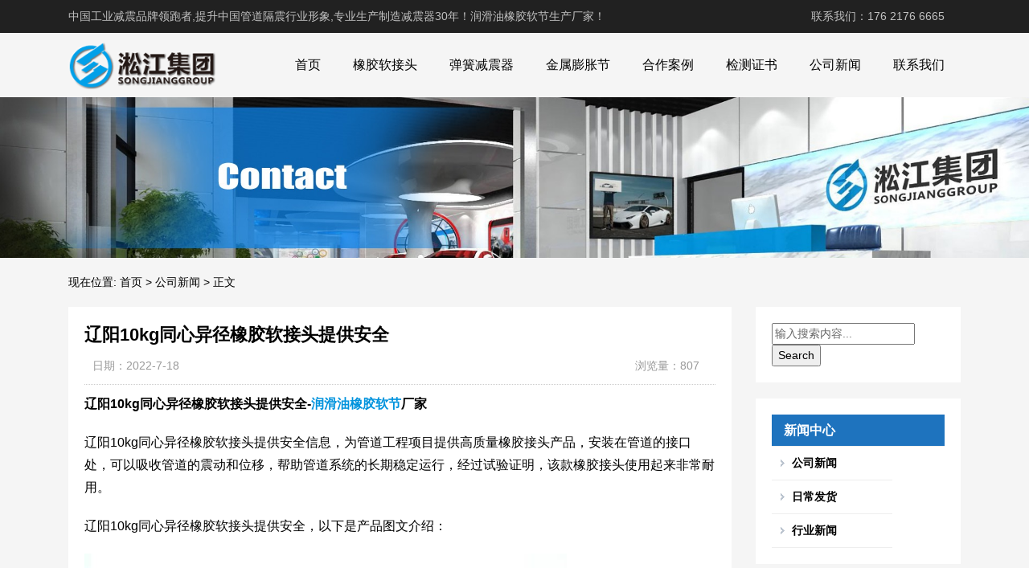

--- FILE ---
content_type: text/html; charset=UTF-8
request_url: http://www.psrlj.com/1005.html
body_size: 5622
content:
<!DOCTYPE html>
<html>
<head>
<link rel="icon" href="http://www.psrlj.com/wp-content/uploads/2020/09/favicon.ico" type="image/x-icon" />
<link rel="shortcut icon" href="http://www.psrlj.com/wp-content/uploads/2020/09/favicon.ico" type="image/x-icon" />
<meta charset="UTF-8">
<meta name="viewport" content="width=device-width, initial-scale=1">
<meta http-equiv="Cache-Control" content="no-transform" /> 
<meta http-equiv="Cache-Control" content="no-siteapp" />
<meta name="applicable-device" content="pc,mobile">
<meta http-equiv="X-UA-Compatible" content="IE=edge">
<meta name="format-detection" content="telephone=no">
<title>辽阳10kg同心异径橡胶软接头提供安全 - 润滑油橡胶软节生产厂家</title>
<meta name="description" content="" />
<meta name="keywords" content="" />
<link rel='dns-prefetch' href='//s.w.org' />
<link rel='stylesheet' id='wp-block-library-css'  href='http://www.psrlj.com/wp-includes/css/dist/block-library/style.min.css?ver=5.0' type='text/css' media='all' />
<link rel='stylesheet' id='gudengbao-css'  href='http://www.psrlj.com/wp-content/themes/xsding.2021.8.2/css/gudengbao.css?ver=5.0' type='text/css' media='all' />
<link rel='stylesheet' id='bootstrap-css'  href='http://www.psrlj.com/wp-content/themes/xsding.2021.8.2/css/bootstrap.css?ver=5.0' type='text/css' media='all' />
<link rel='stylesheet' id='layout-css'  href='http://www.psrlj.com/wp-content/themes/xsding.2021.8.2/css/layout.css?ver=5.0' type='text/css' media='all' />
<link rel='stylesheet' id='jquery.fancybox-css'  href='http://www.psrlj.com/wp-content/themes/xsding.2021.8.2/css/jquery.fancybox.css?ver=5.0' type='text/css' media='all' />
<link rel='stylesheet' id='owl.carousel-css'  href='http://www.psrlj.com/wp-content/themes/xsding.2021.8.2/css/owl.carousel.css?ver=5.0' type='text/css' media='all' />
<link rel='stylesheet' id='owl.theme.default-css'  href='http://www.psrlj.com/wp-content/themes/xsding.2021.8.2/css/owl.theme.default.css?ver=5.0' type='text/css' media='all' />
<link rel='stylesheet' id='font-awesome-css'  href='http://www.psrlj.com/wp-content/themes/xsding.2021.8.2/css/font-awesome.min.css?ver=5.0' type='text/css' media='all' />
<link rel='stylesheet' id='slicknav-css'  href='http://www.psrlj.com/wp-content/themes/xsding.2021.8.2/css/slicknav.min.css?ver=5.0' type='text/css' media='all' />
<link rel='stylesheet' id='xs-style-css'  href='http://www.psrlj.com/wp-content/themes/xsding.2021.8.2/style.css?ver=5.0' type='text/css' media='all' />
<link rel='stylesheet' id='responsive-css'  href='http://www.psrlj.com/wp-content/themes/xsding.2021.8.2/css/responsive.css?ver=5.0' type='text/css' media='all' />
<script type='text/javascript' src='http://www.psrlj.com/wp-includes/js/jquery/jquery.js?ver=1.12.4'></script>
<script type='text/javascript' src='http://www.psrlj.com/wp-includes/js/jquery/jquery-migrate.min.js?ver=1.4.1'></script>
<link rel='https://api.w.org/' href='http://www.psrlj.com/wp-json/' />
<link rel="canonical" href="http://www.psrlj.com/1005.html" />
<link rel="alternate" type="application/json+oembed" href="http://www.psrlj.com/wp-json/oembed/1.0/embed?url=http%3A%2F%2Fwww.psrlj.com%2F1005.html" />
<link rel="alternate" type="text/xml+oembed" href="http://www.psrlj.com/wp-json/oembed/1.0/embed?url=http%3A%2F%2Fwww.psrlj.com%2F1005.html&#038;format=xml" />
<style> 
.owl-theme .owl-dots .owl-dot.active span, .owl-theme .owl-dots .owl-dot:hover span {
    background: #1e73be !important;
}
a:hover{
	color:#1e73be !important;
}
.header-menu>ul>li:hover>a{
	background-color:#1e73be !important;
}
.sf-menu ul li:hover {
	background-color:#1e73be !important;
}
.sidebar h3.widget-title{
	background-color: #1e73be !important;
}
.navigation .current {
    background: #1e73be !important;
    border: 1px solid #1e73be !important;
}
.rtbar li a:hover {
    background-color:#1e73be !important;
}
</style>
<script>
    var _hmt = _hmt || [];
    (function() {
      var hm = document.createElement("script");
      hm.src = "https://hm.baidu.com/hm.js?d3106bf64719fcfe219fa3bb5c501341";
      var s = document.getElementsByTagName("script")[0]; 
      s.parentNode.insertBefore(hm, s);
    })();
    </script>

</head>
<body class="post-template-default single single-post postid-1005 single-format-standard">
<header id="header">
<div class="top-header pt-10 pb-10 d-none d-md-block clearfix">
<div class="container">
<div class="float-left">中国工业减震品牌领跑者,提升中国管道隔震行业形象,专业生产制造减震器30年！润滑油橡胶软节生产厂家！</div>
<div class="float-right phone">联系我们：176 2176 6665</div>
</div>
</div>
<div class="btm-header clearfix">
<div class="container">
<div class="header-logo float-left">
<a title="润滑油橡胶软节生产厂家" href="http://www.psrlj.com">
<img src="http://www.psrlj.com/wp-content/uploads/2020/09/top02.png" alt="润滑油橡胶软节生产厂家"/>
</a>
</div>
<div class="header-menu float-right">
<ul id="menu-%e6%a9%a1%e8%83%b6%e8%bd%af%e8%8a%82%e5%a4%b4" class="header-menu-con sf-menu"><li id="menu-item-17" class="menu-item menu-item-type-post_type menu-item-object-page menu-item-home menu-item-17"><a href="http://www.psrlj.com/">首页</a></li>
<li id="menu-item-16" class="menu-item menu-item-type-taxonomy menu-item-object-products menu-item-16"><a href="http://www.psrlj.com/products/xjrjt">橡胶软接头</a></li>
<li id="menu-item-14" class="menu-item menu-item-type-taxonomy menu-item-object-products menu-item-14"><a href="http://www.psrlj.com/products/thjzq">弹簧减震器</a></li>
<li id="menu-item-15" class="menu-item menu-item-type-taxonomy menu-item-object-products menu-item-15"><a href="http://www.psrlj.com/products/jspzj">金属膨胀节</a></li>
<li id="menu-item-24" class="menu-item menu-item-type-taxonomy menu-item-object-products menu-item-24"><a href="http://www.psrlj.com/products/gcal">合作案例</a></li>
<li id="menu-item-25" class="menu-item menu-item-type-taxonomy menu-item-object-products menu-item-25"><a href="http://www.psrlj.com/products/jczs">检测证书</a></li>
<li id="menu-item-1852" class="menu-item menu-item-type-taxonomy menu-item-object-category current-post-ancestor current-menu-parent current-post-parent menu-item-1852"><a href="http://www.psrlj.com/category/gsxw">公司新闻</a></li>
<li id="menu-item-26" class="menu-item menu-item-type-post_type menu-item-object-page menu-item-26"><a href="http://www.psrlj.com/lxwm">联系我们</a></li>
</ul></div>
<div id="slick-mobile-menu"></div>
</div>
</div>
</header><section id="slider" class="text-center">
<img src="http://www.psrlj.com/wp-content/uploads/2023/05/2.jpg" alt="辽阳10kg同心异径橡胶软接头提供安全" title="辽阳10kg同心异径橡胶软接头提供安全">
</section>
<nav  class="crumbs"><div class="container"><div class="con">现在位置: <a itemprop="breadcrumb" href="http://www.psrlj.com">首页</a> > <a itemprop="breadcrumb" href="http://www.psrlj.com/category/gsxw">公司新闻</a> > <span>正文</span></div></div></nav><main id="main">
<div class="container">
<div class="row">
<div class="col-md-9 col-xs-12">
<div class="content">
<article id="post-1005" class="post-1005 post type-post status-publish format-standard hentry category-gsxw">
<div class="single-header">
<h1>辽阳10kg同心异径橡胶软接头提供安全</h1>
<div class="single-meta">
<span class="time">日期：2022-7-18</span>
<span class="author float-right">浏览量：807</span>
</div>
</div>
<div class="entry-content">
<p><strong>辽阳10kg同心异径橡胶软接头提供安全-<a target="_blank" href="http://www.psrlj.com/" target="_blank" rel="noopener">润滑油橡胶软节</a>厂家</strong></p>
<p>​辽阳10kg同心异径橡胶软接头提供安全信息，为管道工程项目提供高质量橡胶接头产品，安装在管道的接口处，可以吸收管道的震动和位移，帮助管道系统的长期稳定运行，经过试验证明，该款橡胶接头使用起来非常耐用。</p>
<p>辽阳10kg同心异径橡胶软接头提供安全，以下是产品图文介绍：</p>
<p><img class="alignnone size-full wp-image-996" title="安庆PN10挠性单球体橡胶接头减震原理清晰" src="http://www.psrlj.com/wp-content/uploads/2022/07/1-3.jpg" alt="辽阳10kg同心异径橡胶软接头提供安全" title="辽阳10kg同心异径橡胶软接头提供安全" sizes="(max-width: 600px) 100vw, 600px" srcset="http://www.psrlj.com/wp-content/uploads/2022/07/1-3.jpg 600w, http://www.psrlj.com/wp-content/uploads/2022/07/1-3-300x200.jpg 300w" alt="安庆PN10挠性单球体橡胶接头减震原理清晰" width="600" height="400" /></p>
<p><img class="alignnone size-full wp-image-997" title="安庆PN10挠性单球体橡胶接头减震原理清晰" src="http://www.psrlj.com/wp-content/uploads/2022/07/2-3.jpg" alt="辽阳10kg同心异径橡胶软接头提供安全" title="辽阳10kg同心异径橡胶软接头提供安全" sizes="(max-width: 600px) 100vw, 600px" srcset="http://www.psrlj.com/wp-content/uploads/2022/07/2-3.jpg 600w, http://www.psrlj.com/wp-content/uploads/2022/07/2-3-300x200.jpg 300w" alt="安庆PN10挠性单球体橡胶接头减震原理清晰" width="600" height="400" /></p>
<p><img class="alignnone size-full wp-image-998" title="安庆PN10挠性单球体橡胶接头减震原理清晰" src="http://www.psrlj.com/wp-content/uploads/2022/07/3-3.jpg" alt="辽阳10kg同心异径橡胶软接头提供安全" title="辽阳10kg同心异径橡胶软接头提供安全" sizes="(max-width: 600px) 100vw, 600px" srcset="http://www.psrlj.com/wp-content/uploads/2022/07/3-3.jpg 600w, http://www.psrlj.com/wp-content/uploads/2022/07/3-3-300x200.jpg 300w" alt="安庆PN10挠性单球体橡胶接头减震原理清晰" width="600" height="400" /></p>
<p><img class="alignnone size-full wp-image-999" title="安庆PN10挠性单球体橡胶接头减震原理清晰" src="http://www.psrlj.com/wp-content/uploads/2022/07/4-3.jpg" alt="辽阳10kg同心异径橡胶软接头提供安全" title="辽阳10kg同心异径橡胶软接头提供安全" sizes="(max-width: 600px) 100vw, 600px" srcset="http://www.psrlj.com/wp-content/uploads/2022/07/4-3.jpg 600w, http://www.psrlj.com/wp-content/uploads/2022/07/4-3-300x200.jpg 300w" alt="安庆PN10挠性单球体橡胶接头减震原理清晰" width="600" height="400" /></p>
<p>辽阳10kg同心异径橡胶软接头提供安全，可曲挠橡胶软接头与管道法兰连接时，螺栓丝杆应伸向管道法兰一端，以防止螺纹将受压膨胀时橡胶软接头的拱起部分挤伤或扎伤，每一端的螺栓必须对称地加压拧紧，使所有螺栓松紧一致，使用条件恶劣的场所，除增加平垫外，还应增加弹簧垫圈，以防螺母松动。</p>
<p>辽阳10kg同心异径橡胶软接头提供安全，泵房是安装水泵、电动机、水泵控制柜及其他辅助设备的建筑物，是水泵站工程的主体，其主要作用是为水泵机组、辅助设备及运行管理人员提供良好的工作条件。不同的泵房形式影响并决定泵站进、出水建筑物的形式及布置。合理设计泵房，安装90度橡胶接头设备，对节约工程投资，延长设备使用寿命，保证安全和经济运行都有重要意义。</p>
<p><img class="alignnone size-full wp-image-1003" title="安庆PN10挠性单球体橡胶接头减震原理清晰" src="http://www.psrlj.com/wp-content/uploads/2022/07/90-4.jpg" alt="辽阳10kg同心异径橡胶软接头提供安全" title="辽阳10kg同心异径橡胶软接头提供安全" sizes="(max-width: 600px) 100vw, 600px" srcset="http://www.psrlj.com/wp-content/uploads/2022/07/90-4.jpg 600w, http://www.psrlj.com/wp-content/uploads/2022/07/90-4-169x300.jpg 169w, http://www.psrlj.com/wp-content/uploads/2022/07/90-4-576x1024.jpg 576w" alt="安庆PN10挠性单球体橡胶接头减震原理清晰" width="600" height="1066" /></p>
<p>&nbsp;</p>
<p><img class="alignnone size-full wp-image-1001" title="安庆PN10挠性单球体橡胶接头减震原理清晰" src="http://www.psrlj.com/wp-content/uploads/2022/07/91-3.jpg" alt="辽阳10kg同心异径橡胶软接头提供安全" title="辽阳10kg同心异径橡胶软接头提供安全" sizes="(max-width: 600px) 100vw, 600px" srcset="http://www.psrlj.com/wp-content/uploads/2022/07/91-3.jpg 600w, http://www.psrlj.com/wp-content/uploads/2022/07/91-3-300x254.jpg 300w" alt="安庆PN10挠性单球体橡胶接头减震原理清晰" width="600" height="507" /></p>
<p><img class="alignnone size-full wp-image-1002" title="安庆PN10挠性单球体橡胶接头减震原理清晰" src="http://www.psrlj.com/wp-content/uploads/2022/07/92-3.jpg" alt="辽阳10kg同心异径橡胶软接头提供安全" title="辽阳10kg同心异径橡胶软接头提供安全" sizes="(max-width: 600px) 100vw, 600px" srcset="http://www.psrlj.com/wp-content/uploads/2022/07/92-3.jpg 600w, http://www.psrlj.com/wp-content/uploads/2022/07/92-3-300x200.jpg 300w" alt="安庆PN10挠性单球体橡胶接头减震原理清晰" width="600" height="400" /></p>
<p>应用领域：辽阳10kg同心异径橡胶软接头提供安全，采暖锅炉接通电源后，控制系统开始检测锅炉的水位和外壳温度，检测正常，锅炉开始启动燃烧器，对水进行加热，当水温达到设定温度后，燃烧器停止加热，同时锅炉水温已达到开泵温度（开泵温度可以自由设定），锅炉启动热水循环泵，热水在采暖管道系统中循环，通过散热器（如暖气片，风机盘管水暖空调，中央空调机组等）散热实现采暖目的。</p>
<p>相关文章：<a target="_blank" href="http://www.psrlj.com/944.html" target="_blank" rel="noopener">商丘市不锈钢扰性橡胶接头</a></p>
 
</div>
</article>
<nav id="nav-single" class="clearfix">
<div class="nav-previous">上一篇: <a href="http://www.psrlj.com/995.html" rel="prev">安庆PN10挠性单球体橡胶接头减震原理清晰</a></div>
<div class="nav-next">下一篇: <a href="http://www.psrlj.com/1006.html" rel="next">淮南16k耐酸碱橡胶接头压力缓解</a></div>
<div class="nav-next"><p>本文链接: <a href="http://www.psrlj.com/1005.html" title="辽阳10kg同心异径橡胶软接头提供安全">http://www.psrlj.com/1005.html</a></p></div>
</nav>
</div>
</div>
<div class="col-md-3 d-none d-md-block">
<div class="sidebar">
<aside id="search-2" class="widget widget_search"><form method="get" id="searchform" action="http://www.psrlj.com">
		<input type="text" class="field" name="s" id="s" placeholder="输入搜索内容...">
		<input type="submit" class="submit" name="submit" id="searchsubmit" value="Search">
</form></aside><aside id="text-2" class="widget widget_text"><h3 class="widget-title">新闻中心</h3>			<div class="textwidget"><ul id="menu-2" class="menu">
<li class="menu-item menu-item-type-custom menu-item-object-custom menu-item-34"><a href="http://www.psrlj.com/category/gsxw">公司新闻</a></li>
<li class="menu-item menu-item-type-custom menu-item-object-custom menu-item-147"><a href="http://www.psrlj.com/category/rcfh">日常发货</a></li>
<li><a href="http://www.psrlj.com/category/hyxw">行业新闻</a></li>
</ul>
</div>
		</aside><aside id="text-3" class="widget widget_text"><h3 class="widget-title">产品中心</h3>			<div class="textwidget"><ul id="menu-2" class="menu">
<li class="menu-item menu-item-type-post_type menu-item-object-page menu-item-home menu-item-40"><a href="http://www.psrlj.com/">首页</a></li>
<li class="menu-item menu-item-type-custom menu-item-object-custom menu-item-32"><a href="http://www.psrlj.com/products/xjrjt">橡胶软接头</a></li>
<li class="menu-item menu-item-type-custom menu-item-object-custom menu-item-33"><a href="http://www.psrlj.com/products/jspzj">金属膨胀节</a></li>
<li><a href="http://www.psrlj.com/products/thjzq">弹簧减震器</a></li>
</ul>
</div>
		</aside></div>
</div>
</div>
<div class="contentr">
<div class="iproduct bg-white pt-20 pl-20 pr-20">
    <h3><b>相关产品            </b></h3>
    <div class="pro-con">
        <ul class="row">
                                                <li class="col-md-3 col-6 mb-20">
                        <a href="http://www.psrlj.com/product/296.html" title="GOST 俄罗斯标准橡胶膨胀节">
                            <img src="http://www.psrlj.com/wp-content/themes/xsding.2021.8.2/timthumb.php?src=http://www.psrlj.com/wp-content/uploads/2020/10/1-9.jpg&h=300&w=400&zc=1" alt="GOST 俄罗斯标准橡胶膨胀节" />
                            <p>GOST 俄罗斯标准橡胶膨胀节</p>
                        </a>
                    </li>
                                    <li class="col-md-3 col-6 mb-20">
                        <a href="http://www.psrlj.com/product/1598.html" title="KYT型 同心异径橡胶接头">
                            <img src="http://www.psrlj.com/wp-content/themes/xsding.2021.8.2/timthumb.php?src=http://www.psrlj.com/wp-content/uploads/2023/03/1-1.jpg&h=300&w=400&zc=1" alt="KYT型 同心异径橡胶接头" />
                            <p>KYT型 同心异径橡胶接头</p>
                        </a>
                    </li>
                                    <li class="col-md-3 col-6 mb-20">
                        <a href="http://www.psrlj.com/product/1682.html" title="缠绕式橡胶接头">
                            <img src="http://www.psrlj.com/wp-content/themes/xsding.2021.8.2/timthumb.php?src=http://www.psrlj.com/wp-content/uploads/2023/03/1-9.jpg&h=300&w=400&zc=1" alt="缠绕式橡胶接头" />
                            <p>缠绕式橡胶接头</p>
                        </a>
                    </li>
                                    <li class="col-md-3 col-6 mb-20">
                        <a href="http://www.psrlj.com/product/303.html" title="ESP EN109-1 西班牙标准橡胶膨胀节">
                            <img src="http://www.psrlj.com/wp-content/themes/xsding.2021.8.2/timthumb.php?src=http://www.psrlj.com/wp-content/uploads/2020/10/1-10.jpg&h=300&w=400&zc=1" alt="ESP EN109-1 西班牙标准橡胶膨胀节" />
                            <p>ESP EN109-1 西班牙标准橡胶膨胀节</p>
                        </a>
                    </li>
                                    </ul>
    </div>
</div>




<div class="iproduct bg-white pt-20 pl-20 pr-20">
    <h3><b>相关案例            </b></h3>
    <div class="pro-con">
        <ul class="row">
                                                <li class="col-md-3 col-6 mb-20">
                        <a href="http://www.psrlj.com/product/377.html" title="【湖北荆门亿纬创能锂电池BM项目】弹簧减震器合同">
                            <img src="http://www.psrlj.com/wp-content/themes/xsding.2021.8.2/timthumb.php?src=http://www.psrlj.com/wp-content/uploads/2020/11/1-2010211249350-L-1.jpg&h=300&w=400&zc=1" alt="【湖北荆门亿纬创能锂电池BM项目】弹簧减震器合同" />
                            <p>【湖北荆门亿纬创能锂电池BM项目】弹簧减震器合同</p>
                        </a>
                    </li>
                                    <li class="col-md-3 col-6 mb-20">
                        <a href="http://www.psrlj.com/product/361.html" title="【中科院武汉病毒研究所】EPDM橡胶接头合同">
                            <img src="http://www.psrlj.com/wp-content/themes/xsding.2021.8.2/timthumb.php?src=http://www.psrlj.com/wp-content/uploads/2020/11/191JBY4-0.jpg&h=300&w=400&zc=1" alt="【中科院武汉病毒研究所】EPDM橡胶接头合同" />
                            <p>【中科院武汉病毒研究所】EPDM橡胶接头合同</p>
                        </a>
                    </li>
                                    <li class="col-md-3 col-6 mb-20">
                        <a href="http://www.psrlj.com/product/695.html" title="【东华医院松山湖院区3号心脑血管大楼】减振降噪合同">
                            <img src="http://www.psrlj.com/wp-content/themes/xsding.2021.8.2/timthumb.php?src=http://www.psrlj.com/wp-content/uploads/2021/01/1-200915093517.jpg&h=300&w=400&zc=1" alt="【东华医院松山湖院区3号心脑血管大楼】减振降噪合同" />
                            <p>【东华医院松山湖院区3号心脑血管大楼】减振降噪合同</p>
                        </a>
                    </li>
                                    <li class="col-md-3 col-6 mb-20">
                        <a href="http://www.psrlj.com/product/369.html" title="【哈尔滨极地馆项目】DE橡胶接头合同">
                            <img src="http://www.psrlj.com/wp-content/themes/xsding.2021.8.2/timthumb.php?src=http://www.psrlj.com/wp-content/uploads/2020/11/1-2010300T2440-L.jpg&h=300&w=400&zc=1" alt="【哈尔滨极地馆项目】DE橡胶接头合同" />
                            <p>【哈尔滨极地馆项目】DE橡胶接头合同</p>
                        </a>
                    </li>
                                    </ul>
    </div>
</div>
</div>
	</div>
</main>
<section id="footer" class="mt-30">
<div class="footer-top clearfix mb-20">
<div class="container">
<div class="footer-menu text-center">
<ul id="menu-%e6%a9%a1%e8%83%b6%e8%bd%af%e8%8a%82%e5%a4%b4-1" class="footer-menu-con"><li class="menu-item menu-item-type-post_type menu-item-object-page menu-item-home menu-item-17"><a href="http://www.psrlj.com/">首页</a></li>
<li class="menu-item menu-item-type-taxonomy menu-item-object-products menu-item-16"><a href="http://www.psrlj.com/products/xjrjt">橡胶软接头</a></li>
<li class="menu-item menu-item-type-taxonomy menu-item-object-products menu-item-14"><a href="http://www.psrlj.com/products/thjzq">弹簧减震器</a></li>
<li class="menu-item menu-item-type-taxonomy menu-item-object-products menu-item-15"><a href="http://www.psrlj.com/products/jspzj">金属膨胀节</a></li>
<li class="menu-item menu-item-type-taxonomy menu-item-object-products menu-item-24"><a href="http://www.psrlj.com/products/gcal">合作案例</a></li>
<li class="menu-item menu-item-type-taxonomy menu-item-object-products menu-item-25"><a href="http://www.psrlj.com/products/jczs">检测证书</a></li>
<li class="menu-item menu-item-type-taxonomy menu-item-object-category current-post-ancestor current-menu-parent current-post-parent menu-item-1852"><a href="http://www.psrlj.com/category/gsxw">公司新闻</a></li>
<li class="menu-item menu-item-type-post_type menu-item-object-page menu-item-26"><a href="http://www.psrlj.com/lxwm">联系我们</a></li>
</ul></div>
</div>
</div>
<div class="footer-btm clearfix">
<div class="container">
<div class="float-left footer-info">
<p>Copyright 淞江集团版权所有 禁止转载内容以及镜像网站，违者追究法律责任！</p>
<p>Copyright © 2026 <a href="http://www.psrlj.com">润滑油橡胶软节生产厂家</a> 版权所有&nbsp;&nbsp;<a target="_blank" href="https://beian.miit.gov.cn" rel="nofollow"><a href="https://beian.miit.gov.cn/" rel="nofollow" target="_blank">沪ICP备16019907号-61</a></a>
&nbsp;|&nbsp;&nbsp;<a href="http://www.psrlj.com/sitemap.xml" target="_blank">网站地图</a>
&nbsp;</p>
</div>
<div class="social float-right d-none d-md-block">
<div class="weixin">
<img src="http://www.psrlj.com/wp-content/uploads/2021/06/xinxin.jpg" alt="润滑油橡胶软节生产厂家微信咨询" title="润滑油橡胶软节生产厂家微信扫一扫">
</div> 
<p>扫码咨询<br></p>
<p class="one">关注我们</p>
<style> 
.one{
    width: 300px;
}
</style>
</div>
</div>
</div>
</section>
<script type='text/javascript' src='http://www.psrlj.com/wp-content/themes/xsding.2021.8.2/js/bootstrap.js?ver=5.0'></script>
<script type='text/javascript' src='http://www.psrlj.com/wp-content/themes/xsding.2021.8.2/js/superfish.js?ver=5.0'></script>
<script type='text/javascript' src='http://www.psrlj.com/wp-content/themes/xsding.2021.8.2/js/jquery.slicknav.js?ver=5.0'></script>
<script type='text/javascript' src='http://www.psrlj.com/wp-content/themes/xsding.2021.8.2/js/modernizr.js?ver=5.0'></script>
<script type='text/javascript' src='http://www.psrlj.com/wp-content/themes/xsding.2021.8.2/js/html5.js?ver=5.0'></script>
<script type='text/javascript' src='http://www.psrlj.com/wp-content/themes/xsding.2021.8.2/js/owl.carousel.js?ver=5.0'></script>
<script type='text/javascript' src='http://www.psrlj.com/wp-content/themes/xsding.2021.8.2/js/jquery.fancybox.js?ver=5.0'></script>
<script type='text/javascript' src='http://www.psrlj.com/wp-content/themes/xsding.2021.8.2/js/xs.js?ver=5.0'></script>
<script type='text/javascript' src='http://www.psrlj.com/wp-includes/js/wp-embed.min.js?ver=5.0'></script>
<div class="rtbar"> 
<ul> 
<li class="rtbar1" style="left: 0px;"> <a href="tel:176 2176 6665"  rel="nofollow"> <i class="fa fa-phone"></i>176 2176 6665</a> </li> 
<li class="rtbar2"> <a href="tencent://message/?uin=2194425292&amp;Menu=yes" rel="nofollow" ><i class="fa fa-qq"></i>QQ咨询</a> </li> 
<li class="rtbar3"> <a href="javascript:void(0)"><i class="fa fa-wechat"></i>客服微信</a>  
<div class="wbox"><img src="http://www.psrlj.com/wp-content/uploads/2021/06/xinxin.jpg"></div>
</li> 
<li class="rtbar4 gotop"> <a href="javascript:void(0)"> <i class="fa fa-chevron-up"></i></a></li> 
</ul> 
</div>
<div class="apply">
<a href="tel:176 2176 6665" title="Make a call" rel="nofollow" class="bm-phone"> 
<i class="fa fa-phone" aria-hidden="true"></i>176 2176 6665</a>
<a href="sms:176 2176 6665" title="Send SMS" rel="nofollow" class="bm-form"> 
<i class="fa fa-user-circle-o" aria-hidden="true"></i>Send SMS</a>
</div>
</body>
</html>

--- FILE ---
content_type: application/javascript
request_url: http://www.psrlj.com/wp-content/themes/xsding.2021.8.2/js/jquery.slicknav.js?ver=5.0
body_size: 2982
content:
/*!
 * SlickNav Responsive Mobile Menu v1.0.10
 * (c) 2016 Josh Cope
 * licensed under MIT
 */
! function(e, t, n) {
    function a(t, n) {
        this.element = t, this.settings = e.extend({}, i, n), this.settings.duplicate || n.hasOwnProperty("removeIds") || (this.settings.removeIds = !1), this._defaults = i, this._name = s, this.init()
    }
    var i = {
            label: "MENU",
            duplicate: !0,
            duration: 200,
            easingOpen: "swing",
            easingClose: "swing",
            closedSymbol: "&#9658;",
            openedSymbol: "&#9660;",
            prependTo: "body",
            appendTo: "",
            parentTag: "a",
            closeOnClick: !1,
            allowParentLinks: !1,
            nestedParentLinks: !0,
            showChildren: !1,
            removeIds: !0,
            removeClasses: !1,
            removeStyles: !1,
            brand: "",
            animations: "jquery",
            init: function() {},
            beforeOpen: function() {},
            beforeClose: function() {},
            afterOpen: function() {},
            afterClose: function() {}
        },
        s = "slicknav",
        o = "slicknav",
        l = {
            DOWN: 40,
            ENTER: 13,
            ESCAPE: 27,
            LEFT: 37,
            RIGHT: 39,
            SPACE: 32,
            TAB: 9,
            UP: 38
        };
    a.prototype.init = function() {
        var n, a, i = this,
            s = e(this.element),
            r = this.settings;
        if (r.duplicate ? i.mobileNav = s.clone() : i.mobileNav = s, r.removeIds && (i.mobileNav.removeAttr("id"), i.mobileNav.find("*").each(function(t, n) {
                e(n).removeAttr("id")
            })), r.removeClasses && (i.mobileNav.removeAttr("class"), i.mobileNav.find("*").each(function(t, n) {
                e(n).removeAttr("class")
            })), r.removeStyles && (i.mobileNav.removeAttr("style"), i.mobileNav.find("*").each(function(t, n) {
                e(n).removeAttr("style")
            })), n = o + "_icon", "" === r.label && (n += " " + o + "_no-text"), "a" == r.parentTag && (r.parentTag = 'a href="#"'), i.mobileNav.attr("class", o + "_nav"), a = e('<div class="' + o + '_menu"></div>'), "" !== r.brand) {
            var c = e('<div class="' + o + '_brand">' + r.brand + "</div>");
            e(a).append(c)
        }
        i.btn = e(["<" + r.parentTag + ' aria-haspopup="true" role="button" tabindex="0" class="' + o + "_btn " + o + '_collapsed">', '<span class="' + o + '_menutxt">' + r.label + "</span>", '<span class="' + n + '">', '<span class="' + o + '_icon-bar"></span>', '<span class="' + o + '_icon-bar"></span>', '<span class="' + o + '_icon-bar"></span>', "</span>", "</" + r.parentTag + ">"].join("")), e(a).append(i.btn), "" !== r.appendTo ? e(r.appendTo).append(a) : e(r.prependTo).prepend(a), a.append(i.mobileNav);
        var p = i.mobileNav.find("li");
        e(p).each(function() {
            var t = e(this),
                n = {};
            if (n.children = t.children("ul").attr("role", "menu"), t.data("menu", n), n.children.length > 0) {
                var a = t.contents(),
                    s = !1,
                    l = [];
                e(a).each(function() {
                    return e(this).is("ul") ? !1 : (l.push(this), void(e(this).is("a") && (s = !0)))
                });
                var c = e("<" + r.parentTag + ' role="menuitem" aria-haspopup="true" tabindex="-1" class="' + o + '_item"/>');
                if (r.allowParentLinks && !r.nestedParentLinks && s) e(l).wrapAll('<span class="' + o + "_parent-link " + o + '_row"/>').parent();
                else {
                    var p = e(l).wrapAll(c).parent();
                    p.addClass(o + "_row")
                }
                r.showChildren ? t.addClass(o + "_open") : t.addClass(o + "_collapsed"), t.addClass(o + "_parent");
                var d = e('<span class="' + o + '_arrow">' + (r.showChildren ? r.openedSymbol : r.closedSymbol) + "</span>");
                r.allowParentLinks && !r.nestedParentLinks && s && (d = d.wrap(c).parent()), e(l).last().after(d)
            } else 0 === t.children().length && t.addClass(o + "_txtnode");
            t.children("a").attr("role", "menuitem").click(function(t) {
                r.closeOnClick && !e(t.target).parent().closest("li").hasClass(o + "_parent") && e(i.btn).click()
            }), r.closeOnClick && r.allowParentLinks && (t.children("a").children("a").click(function(t) {
                e(i.btn).click()
            }), t.find("." + o + "_parent-link a:not(." + o + "_item)").click(function(t) {
                e(i.btn).click()
            }))
        }), e(p).each(function() {
            var t = e(this).data("menu");
            r.showChildren || i._visibilityToggle(t.children, null, !1, null, !0)
        }), i._visibilityToggle(i.mobileNav, null, !1, "init", !0), i.mobileNav.attr("role", "menu"), e(t).mousedown(function() {
            i._outlines(!1)
        }), e(t).keyup(function() {
            i._outlines(!0)
        }), e(i.btn).click(function(e) {
            e.preventDefault(), i._menuToggle()
        }), i.mobileNav.on("click", "." + o + "_item", function(t) {
            t.preventDefault(), i._itemClick(e(this))
        }), e(i.btn).keydown(function(t) {
            var n = t || event;
            switch (n.keyCode) {
                case l.ENTER:
                case l.SPACE:
                case l.DOWN:
                    t.preventDefault(), n.keyCode === l.DOWN && e(i.btn).hasClass(o + "_open") || i._menuToggle(), e(i.btn).next().find('[role="menuitem"]').first().focus()
            }
        }), i.mobileNav.on("keydown", "." + o + "_item", function(t) {
            var n = t || event;
            switch (n.keyCode) {
                case l.ENTER:
                    t.preventDefault(), i._itemClick(e(t.target));
                    break;
                case l.RIGHT:
                    t.preventDefault(), e(t.target).parent().hasClass(o + "_collapsed") && i._itemClick(e(t.target)), e(t.target).next().find('[role="menuitem"]').first().focus()
            }
        }), i.mobileNav.on("keydown", '[role="menuitem"]', function(t) {
            var n = t || event;
            switch (n.keyCode) {
                case l.DOWN:
                    t.preventDefault();
                    var a = e(t.target).parent().parent().children().children('[role="menuitem"]:visible'),
                        s = a.index(t.target),
                        r = s + 1;
                    a.length <= r && (r = 0);
                    var c = a.eq(r);
                    c.focus();
                    break;
                case l.UP:
                    t.preventDefault();
                    var a = e(t.target).parent().parent().children().children('[role="menuitem"]:visible'),
                        s = a.index(t.target),
                        c = a.eq(s - 1);
                    c.focus();
                    break;
                case l.LEFT:
                    if (t.preventDefault(), e(t.target).parent().parent().parent().hasClass(o + "_open")) {
                        var p = e(t.target).parent().parent().prev();
                        p.focus(), i._itemClick(p)
                    } else e(t.target).parent().parent().hasClass(o + "_nav") && (i._menuToggle(), e(i.btn).focus());
                    break;
                case l.ESCAPE:
                    t.preventDefault(), i._menuToggle(), e(i.btn).focus()
            }
        }), r.allowParentLinks && r.nestedParentLinks && e("." + o + "_item a").click(function(e) {
            e.stopImmediatePropagation()
        })
    }, a.prototype._menuToggle = function(e) {
        var t = this,
            n = t.btn,
            a = t.mobileNav;
        n.hasClass(o + "_collapsed") ? (n.removeClass(o + "_collapsed"), n.addClass(o + "_open")) : (n.removeClass(o + "_open"), n.addClass(o + "_collapsed")), n.addClass(o + "_animating"), t._visibilityToggle(a, n.parent(), !0, n)
    }, a.prototype._itemClick = function(e) {
        var t = this,
            n = t.settings,
            a = e.data("menu");
        a || (a = {}, a.arrow = e.children("." + o + "_arrow"), a.ul = e.next("ul"), a.parent = e.parent(), a.parent.hasClass(o + "_parent-link") && (a.parent = e.parent().parent(), a.ul = e.parent().next("ul")), e.data("menu", a)), a.parent.hasClass(o + "_collapsed") ? (a.arrow.html(n.openedSymbol), a.parent.removeClass(o + "_collapsed"), a.parent.addClass(o + "_open"), a.parent.addClass(o + "_animating"), t._visibilityToggle(a.ul, a.parent, !0, e)) : (a.arrow.html(n.closedSymbol), a.parent.addClass(o + "_collapsed"), a.parent.removeClass(o + "_open"), a.parent.addClass(o + "_animating"), t._visibilityToggle(a.ul, a.parent, !0, e))
    }, a.prototype._visibilityToggle = function(t, n, a, i, s) {
        function l(t, n) {
            e(t).removeClass(o + "_animating"), e(n).removeClass(o + "_animating"), s || p.afterOpen(t)
        }

        function r(n, a) {
            t.attr("aria-hidden", "true"), d.attr("tabindex", "-1"), c._setVisAttr(t, !0), t.hide(), e(n).removeClass(o + "_animating"), e(a).removeClass(o + "_animating"), s ? "init" == n && p.init() : p.afterClose(n)
        }
        var c = this,
            p = c.settings,
            d = c._getActionItems(t),
            u = 0;
        a && (u = p.duration), t.hasClass(o + "_hidden") ? (t.removeClass(o + "_hidden"), s || p.beforeOpen(i), "jquery" === p.animations ? t.stop(!0, !0).slideDown(u, p.easingOpen, function() {
            l(i, n)
        }) : "velocity" === p.animations && t.velocity("finish").velocity("slideDown", {
            duration: u,
            easing: p.easingOpen,
            complete: function() {
                l(i, n)
            }
        }), t.attr("aria-hidden", "false"), d.attr("tabindex", "0"), c._setVisAttr(t, !1)) : (t.addClass(o + "_hidden"), s || p.beforeClose(i), "jquery" === p.animations ? t.stop(!0, !0).slideUp(u, this.settings.easingClose, function() {
            r(i, n)
        }) : "velocity" === p.animations && t.velocity("finish").velocity("slideUp", {
            duration: u,
            easing: p.easingClose,
            complete: function() {
                r(i, n)
            }
        }))
    }, a.prototype._setVisAttr = function(t, n) {
        var a = this,
            i = t.children("li").children("ul").not("." + o + "_hidden");
        n ? i.each(function() {
            var t = e(this);
            t.attr("aria-hidden", "true");
            var i = a._getActionItems(t);
            i.attr("tabindex", "-1"), a._setVisAttr(t, n)
        }) : i.each(function() {
            var t = e(this);
            t.attr("aria-hidden", "false");
            var i = a._getActionItems(t);
            i.attr("tabindex", "0"), a._setVisAttr(t, n)
        })
    }, a.prototype._getActionItems = function(e) {
        var t = e.data("menu");
        if (!t) {
            t = {};
            var n = e.children("li"),
                a = n.find("a");
            t.links = a.add(n.find("." + o + "_item")), e.data("menu", t)
        }
        return t.links
    }, a.prototype._outlines = function(t) {
        t ? e("." + o + "_item, ." + o + "_btn").css("outline", "") : e("." + o + "_item, ." + o + "_btn").css("outline", "none")
    }, a.prototype.toggle = function() {
        var e = this;
        e._menuToggle()
    }, a.prototype.open = function() {
        var e = this;
        e.btn.hasClass(o + "_collapsed") && e._menuToggle()
    }, a.prototype.close = function() {
        var e = this;
        e.btn.hasClass(o + "_open") && e._menuToggle()
    }, e.fn[s] = function(t) {
        var n = arguments;
        if (void 0 === t || "object" == typeof t) return this.each(function() {
            e.data(this, "plugin_" + s) || e.data(this, "plugin_" + s, new a(this, t))
        });
        if ("string" == typeof t && "_" !== t[0] && "init" !== t) {
            var i;
            return this.each(function() {
                var o = e.data(this, "plugin_" + s);
                o instanceof a && "function" == typeof o[t] && (i = o[t].apply(o, Array.prototype.slice.call(n, 1)))
            }), void 0 !== i ? i : this
        }
    }
}(jQuery, document, window);